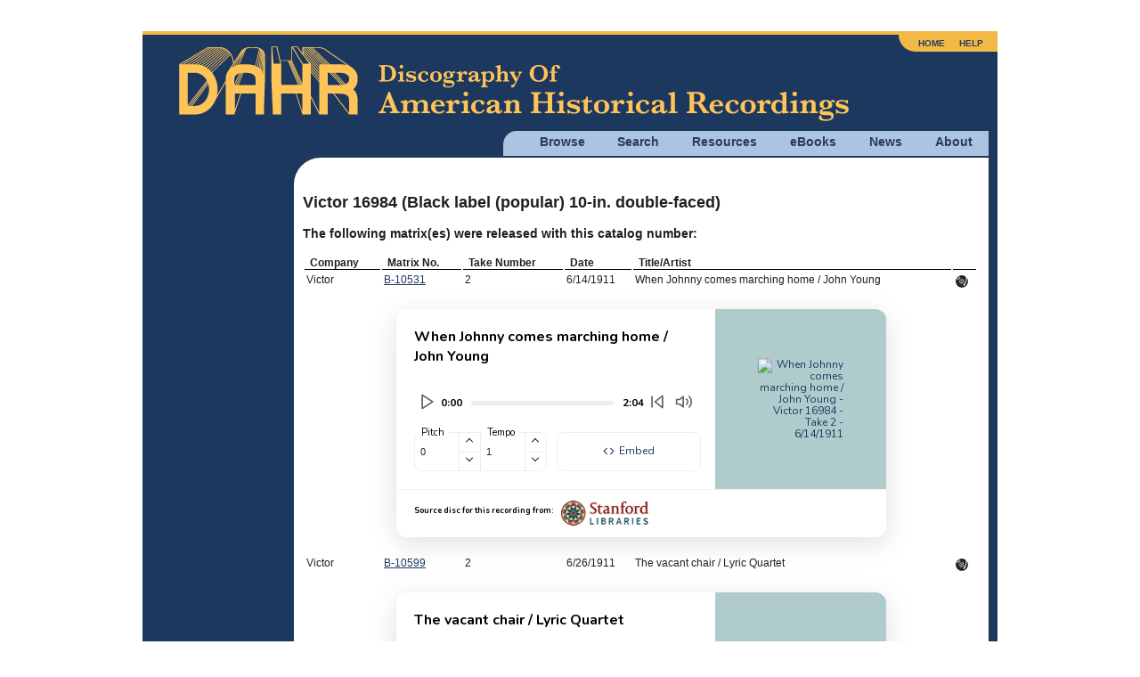

--- FILE ---
content_type: text/html; charset=utf8mb4
request_url: https://adp.library.ucsb.edu/index.php/objects/detail/11116/Victor_16984
body_size: 5654
content:
<!DOCTYPE html>
<html>
  <head>
    <!-- Grab Google CDN's jQuery, with a protocol relative URL; fall back to local if offline -->
    <script src="//ajax.googleapis.com/ajax/libs/jquery/2.2.4/jquery.min.js"></script>
    <script>window.jQuery || document.write('<script src="/themes/h5bp/js/vendor/jquery-2.2.4.min.js"><\/script>')</script>
    <script src="https://code.jquery.com/ui/1.14.1/jquery-ui.min.js" integrity="sha256-AlTido85uXPlSyyaZNsjJXeCs07eSv3r43kyCVc8ChI=" crossorigin="anonymous"></script>
         <!-- Google Analytics -->
    <!-- Google tag (gtag.js) -->
    <script async src="https://www.googletagmanager.com/gtag/js?id=G-7PPCBHNQZY"></script>
    <script>
      window.dataLayer = window.dataLayer || [];
      function gtag(){dataLayer.push(arguments);}
      gtag('js', new Date());
      gtag('config', 'G-7PPCBHNQZY');
    </script>
    <!-- End Google Analytics -->
    
    <meta charset="utf-8" />
    <meta name="viewport" content="width=device-width">

                <meta property="og:title" content="Victor 16984 (Black label (popular) 10-in. double-faced)" />
<meta property="og:site_name" content="Discography of American Historical Recordings" />
<link rel="stylesheet" type="text/css" href="//maxcdn.bootstrapcdn.com/font-awesome/4.2.0/css/font-awesome.min.css" />
<link rel="stylesheet" type="text/css" href="//fonts.googleapis.com/css2?family=Nunito:wght@200;400;700&amp;display=swap" />
<link rel="stylesheet" type="text/css" href="/themes/h5bp/player-plugin/css/audio-player.css?v=1765490810" />
<link rel="stylesheet" type="text/css" href="/themes/h5bp/player-plugin/css/featherlight.css" />
<link rel="stylesheet" type="text/css" href="/themes/h5bp/player-plugin/css/style.css" />
<title>Victor 16984 (Black label (popular) 10-in. double-faced) - Discography of American Historical Recordings</title>

    <link rel="stylesheet" href="//code.jquery.com/ui/1.14.1/themes/smoothness/jquery-ui.css">
    <link rel="stylesheet" href="/themes/h5bp/css/sections.css?v=1765490810">
    <link rel="stylesheet" href="/themes/h5bp/css/responsive.css?v=1765490810">
    <link rel="stylesheet" href="/themes/h5bp/css/forms.css?v=1765490810">
    <link rel="stylesheet" href="/themes/h5bp/css/navigation.css?v=1765490810">
    <link rel="stylesheet" href="/themes/h5bp/css/typography.css?v=1765490810">
    <link rel="stylesheet" href="/themes/h5bp/css/hamburgers.css?v=1765490810">

    <link rel="shortcut icon" href="/themes/h5bp/favicon.ico" type="image/x-icon" />

    <link rel="apple-touch-icon" href="/themes/h5bp/apple-touch-icon.png">
    <link rel="apple-touch-icon" sizes="72x72" href="/themes/h5bp/apple-touch-icon-72x72.png">
    <link rel="apple-touch-icon" sizes="120x120" href="/themes/h5bp/apple-touch-icon-120x120.png">
    <link rel="apple-touch-icon" sizes="152x152" href="/themes/h5bp/apple-touch-icon-152x152.png">
  </head>

  <body>
    <div id="wrap">
      <header>
        <div class="logo">
          <a href="/index.php"><img src="/themes/h5bp/static/adp-logo.png" alt="Discography of American Historical Recordings" /></a>          <div class="mobile-menu">
            <button class="hamburger hamburger--squeeze" aria-label="Menu" aria-controls="primary-menu" aria-expanded="false" type="button">
              <span class="hamburger-box">
                <span class="hamburger-inner"></span>
              </span>
            </button>
          </div>
        </div>
        <nav role="navigation">
          <ul class="main-nav">
            <li>
              <a href="#">Browse</a>
              <ul class="browse">
                <li><a href="/index.php/matrix/browse">Matrixes</a></li>
                <li><a href="/index.php/objects/browse">Discs</a></li>
                <li><a href="/index.php/mastertalent/browse">Names</a></li>
                <li><a href="/index.php/date/browse">Dates</a></li>
                <li><a href="/index.php/places">Places (Beta)</a></li>
              </ul>
            </li>
            <li>
              <a href="#">Search</a>
              <ul class="search">
                <li><a href="/index.php/basic/search">Basic</a></li>
                <li><a href="/index.php/matrix/search">Titles</a></li>
                <li><a href="/index.php/objects/search">Discs</a></li>
                <li><a href="/index.php/mastertalent/search">Names</a></li>
              </ul>
            </li>
            <li><a href="/index.php/resources">Resources</a></li>
            <li><a href="#">eBooks</a>
              <ul class="discographies">
                <li><a href="/index.php/ebooks">Historical Discographies</a></li>
                <li><a href="/index.php/ebooks/bolig">John Bolig Discographies</a></li>
                <li><a href="/index.php/ebooks/mainspring">Mainspring Press Discographies</a></li>
              </ul>
            </li>
            <li><a href="/index.php/news">News</a></li>
            <li><a href="/index.php/about">About</a></li>
          </ul>
          <ul class="login">
            <li><a href="/index.php">Home</a></li>
            <li><a href="/index.php/help">Help</a></li>
                      </ul>
        </nav>
       </header>

       <section id="main" class="cfx">
       

<div id="content" class="object-detail detail">

    <h1>Victor 16984 (Black label (popular) 10-in. double-faced)</h1>

    <h3>The following matrix(es) were released with this catalog number:</h3>
        <table class="detail-data">
            <tr><th>Company</th><th>Matrix No.</th><th>Take Number</th><th>Date</th><th><span>Title/Artist</span></th><th>&nbsp;</th></tr>
                                            <tr>
                    <td>Victor</td>
                    <td><a href="/index.php/matrix/refer/200010649">B-10531</a></td>
                    <td>2</td>
                    <td>6/14/1911</td>
                    <td>When Johnny comes marching home / John Young</td>
                    <td><img src="/themes/h5bp/static/audio-available.png" alt="Audio Available" /></td>
                </tr>
                                                                                        <tr>
                                <td colspan="7" class="media-player">
                                    <div class="audio-wrapper">
    <!-- This is where the header will go for embeddable player -->
        <div class="audio-controls flex-on-desktop flex-on-embed space-around">
        <div class="left">
            <div class="audio-holder">
                <div>
                    <h3>When Johnny comes marching home / John Young</h3>
                    <div class="audio-file">
                        <div class="audio-info">
                            <div class="audio-player">
                                 <audio class="audioSrc" id="audioSrc-inc-" src="https://adp-assets.library.ucsb.edu/cst_victor_16984_01_b10531_02/cst_victor_16984_01_b10531_02d.mp3">
                                </audio>
                                <div class="playback-controls">
                                    <button type="button" class="playButton"><i data-feather="play"></i></button>
                                    <div class="currentTime">0:00</div>
                                    <div class="bar">
                                        <div class="barProgress"></div>
                                    </div>
                                    <div class="durationDisplay">0:00</div>
                                    <button type="button" class="rewindButton">
                                        <i data-feather="skip-back"></i><span class="hidden">Back to beginning</span>
                                    </button>
                                    <!-- volume controller doesn't work on mobile -->
                                    <div class="volume-controls hide-on-mobile">
                                        <button type="button" class="muteButton">
                                            <i data-feather="volume-2"></i><span class="hidden">Mute</span></button>
                                        <input class="volumeSlider" orient="vertical" type="range" min="0" max="100" value="100" step="1">
                                    </div>
                                </div>
                            </div>
                        </div>
                    </div>
                </div>

            </div>
            <div class="button-holder">
                <!-- pitch tempo controls -->
                <div>
                    <!-- pitch tempo controls -->
                    <div class="pitchTempoCtrls">
                        <div class="pitchSec">
                            <span class="lbl">Pitch <span class="reset"><a class="resetPitch reset" id="resetPitch" href="javascript://">Reset</a></span></span>
                            <input id="PitchShiftSlider" class="PitchShiftSlider" type="number" min="-12" max="12" step="0.1" value="0" title="Original file pitch is represented as 0.00. You can lower the pitch to -12.00 or raise the pitch to 12.00 using the up and down arrows." />
                            <button onclick="this.parentNode.querySelector('#PitchShiftSlider').stepUp()" class="minus-btn PitchShiftDown"></button>
                            <button onclick="this.parentNode.querySelector('#PitchShiftSlider').stepDown()" class="plus-btn PitchShiftUp"></button>

                        </div>
                        <div class="tempoSec">
                            <span class="lbl">Tempo <span class="reset"><a class="resetTempo reset" id="resetTempo" href="javascript://">Reset</a></span></span>
                            <input id="TempoShiftSlider" class="TempoShiftSlider" type="number" min="0.01" max="1.99" step="0.01" value="1" title="Original file tempo is represented as 1.00. You can slow the tempo to 0.01 or increase the tempo to 1.99 using the up and down arrows." />
                            <button onclick="this.parentNode.querySelector('#TempoShiftSlider').stepUp()" class="minus-btn TempoShiftDown"></button>
                            <button onclick="this.parentNode.querySelector('#TempoShiftSlider').stepDown()" class="plus-btn TempoShiftUp"></button>
                        </div>
                    </div>
                </div>
                <!-- embed and download buttons -->
                <div class="buttons-box">
                                        <a href="#" class="download-btn embedbtn"><i data-feather="code"></i> Embed</a>
                                                        </div>
            </div>
        </div>
        <div class="right">

                            <div class="blur"></div>
                <a href="#" data-featherlight="https://adp-assets.library.ucsb.edu/cst_victor_16984_01_b10531_02/cst_victor_16984_01_b10531_02.jpg"><img src="https://iiif.digital.library.ucsb.edu/iiif/2/adp:repo%2Fcst_victor_16984_01_b10531_02%2Fcst_victor_16984_01_b10531_02.jpg/square/140,/0/color.jpg" alt="When Johnny comes marching home / John Young - Victor 16984 - Take 2 - 6/14/1911"></a>
                    </div>
    </div>
    <div class="audio-credits">
                    <div class="audio-credit-partner flex-on-desktop flex-on-embed space-around align-items-center">
                <div class="partner">
                    <div>Source disc for this recording from:</div>
                </div>
                                    <div class="collection">
                        <a href="https://library.stanford.edu/ars" target="_blank">
                            <img class="audio-source-logo" src="/themes/h5bp/static/SUL-footer-stacked.png"
                                 alt="Source disc for this recording from:" />
                        </a>
                    </div>
                            </div>
                    </div>
</div>
<div class="lightbox" id="fl1">
        <h3>Embed Audio </h3>
        <textarea id="embed-code"><iframe height="285" width="550" src="https://adp.library.ucsb.edu/index.php/take/embed/130437" frameborder="0"></iframe></textarea>
        <p><button class="copy-embed" data-source="embed-code">Copy to clipboard</button></p>
        <p class="clipboard-message"></p>
</div>
<script>
    var BASE_URL = window.location.origin+"/themes/h5bp";
    // TO DO
    // $(function() {
    //     $("#PitchShiftSlider").tooltip();
    //     $("#TempoShiftSlider").tooltip();
    // });
</script>
                                </td>
                            </tr>
                                                                                                        <tr>
                    <td>Victor</td>
                    <td><a href="/index.php/matrix/refer/200010719">B-10599</a></td>
                    <td>2</td>
                    <td>6/26/1911</td>
                    <td>The vacant chair / Lyric Quartet</td>
                    <td><img src="/themes/h5bp/static/audio-available.png" alt="Audio Available" /></td>
                </tr>
                                                                                        <tr>
                                <td colspan="7" class="media-player">
                                    <div class="audio-wrapper">
    <!-- This is where the header will go for embeddable player -->
        <div class="audio-controls flex-on-desktop flex-on-embed space-around">
        <div class="left">
            <div class="audio-holder">
                <div>
                    <h3>The vacant chair / Lyric Quartet</h3>
                    <div class="audio-file">
                        <div class="audio-info">
                            <div class="audio-player">
                                 <audio class="audioSrc" id="audioSrc-inc-" src="https://adp-assets.library.ucsb.edu/cst_victor_16984_01_b10599_02/cst_victor_16984_01_b10599_02d.mp3">
                                </audio>
                                <div class="playback-controls">
                                    <button type="button" class="playButton"><i data-feather="play"></i></button>
                                    <div class="currentTime">0:00</div>
                                    <div class="bar">
                                        <div class="barProgress"></div>
                                    </div>
                                    <div class="durationDisplay">0:00</div>
                                    <button type="button" class="rewindButton">
                                        <i data-feather="skip-back"></i><span class="hidden">Back to beginning</span>
                                    </button>
                                    <!-- volume controller doesn't work on mobile -->
                                    <div class="volume-controls hide-on-mobile">
                                        <button type="button" class="muteButton">
                                            <i data-feather="volume-2"></i><span class="hidden">Mute</span></button>
                                        <input class="volumeSlider" orient="vertical" type="range" min="0" max="100" value="100" step="1">
                                    </div>
                                </div>
                            </div>
                        </div>
                    </div>
                </div>

            </div>
            <div class="button-holder">
                <!-- pitch tempo controls -->
                <div>
                    <!-- pitch tempo controls -->
                    <div class="pitchTempoCtrls">
                        <div class="pitchSec">
                            <span class="lbl">Pitch <span class="reset"><a class="resetPitch reset" id="resetPitch" href="javascript://">Reset</a></span></span>
                            <input id="PitchShiftSlider" class="PitchShiftSlider" type="number" min="-12" max="12" step="0.1" value="0" title="Original file pitch is represented as 0.00. You can lower the pitch to -12.00 or raise the pitch to 12.00 using the up and down arrows." />
                            <button onclick="this.parentNode.querySelector('#PitchShiftSlider').stepUp()" class="minus-btn PitchShiftDown"></button>
                            <button onclick="this.parentNode.querySelector('#PitchShiftSlider').stepDown()" class="plus-btn PitchShiftUp"></button>

                        </div>
                        <div class="tempoSec">
                            <span class="lbl">Tempo <span class="reset"><a class="resetTempo reset" id="resetTempo" href="javascript://">Reset</a></span></span>
                            <input id="TempoShiftSlider" class="TempoShiftSlider" type="number" min="0.01" max="1.99" step="0.01" value="1" title="Original file tempo is represented as 1.00. You can slow the tempo to 0.01 or increase the tempo to 1.99 using the up and down arrows." />
                            <button onclick="this.parentNode.querySelector('#TempoShiftSlider').stepUp()" class="minus-btn TempoShiftDown"></button>
                            <button onclick="this.parentNode.querySelector('#TempoShiftSlider').stepDown()" class="plus-btn TempoShiftUp"></button>
                        </div>
                    </div>
                </div>
                <!-- embed and download buttons -->
                <div class="buttons-box">
                                        <a href="#" class="download-btn embedbtn"><i data-feather="code"></i> Embed</a>
                                                        </div>
            </div>
        </div>
        <div class="right">

                            <div class="blur"></div>
                <a href="#" data-featherlight="https://adp-assets.library.ucsb.edu/cst_victor_16984_01_b10599_02/cst_victor_16984_01_b10599_02.jpg"><img src="https://iiif.digital.library.ucsb.edu/iiif/2/adp:repo%2Fcst_victor_16984_01_b10599_02%2Fcst_victor_16984_01_b10599_02.jpg/square/140,/0/color.jpg" alt="The vacant chair / Lyric Quartet - Victor 16984 - Take 2 - 6/26/1911"></a>
                    </div>
    </div>
    <div class="audio-credits">
                    <div class="audio-credit-partner flex-on-desktop flex-on-embed space-around align-items-center">
                <div class="partner">
                    <div>Source disc for this recording from:</div>
                </div>
                                    <div class="collection">
                        <a href="https://library.stanford.edu/ars" target="_blank">
                            <img class="audio-source-logo" src="/themes/h5bp/static/SUL-footer-stacked.png"
                                 alt="Source disc for this recording from:" />
                        </a>
                    </div>
                            </div>
                    </div>
</div>
<div class="lightbox" id="fl1">
        <h3>Embed Audio </h3>
        <textarea id="embed-code"><iframe height="285" width="550" src="https://adp.library.ucsb.edu/index.php/take/embed/130513" frameborder="0"></iframe></textarea>
        <p><button class="copy-embed" data-source="embed-code">Copy to clipboard</button></p>
        <p class="clipboard-message"></p>
</div>
<script>
    var BASE_URL = window.location.origin+"/themes/h5bp";
    // TO DO
    // $(function() {
    //     $("#PitchShiftSlider").tooltip();
    //     $("#TempoShiftSlider").tooltip();
    // });
</script>
                                </td>
                            </tr>
                                                                                </table>

                <h4><span class="glossary" title="The major performer(s) on a recording. Where listed as &quot;Artists vary,&quot; the performers may be different on individual takes of a master.">Primary Performers:</span></h4>
        <table class="detail-data">
                           <tr>
                   <td><a href="/index.php/talent/refer/47584">John Young (<i>vocalist : tenor vocal</i>)</a></td>
               </tr>
                           <tr>
                   <td><a href="/index.php/talent/refer/13127">Lyric Quartet (<i>Vocal group</i>)</a></td>
               </tr>
                    </table>
        
                    <h4>Other Information:</h4>
                        <table class="detail-data recording-other">
                <tr>
                    <td class="object-info"><b>Release Date:</b> 12/1911</td>
                    <td><b>Source:</b> Victor blue history card</td>
                </tr>
                <tr>
                    <td class="object-info"><b>Delete (Cutout) Date:</b> 10/1926</td>
                    <td></td>
                </tr>
                            </table>
            
                    
    <h4>Citation</h4>
    <p>
        <select name="citation-format" id="citation-format">
            <option value="chicago">Chicago Style</option>
            <option value="apa">APA Style</option>
            <option value="mla">MLA Style</option>
        </select>

    </p>
    <p class="citation chicago"><em>Discography of American Historical Recordings</em>, s.v. "Victor 16984 (Black label (popular) 10-in. double-faced)," accessed December 15, 2025, http://adp.library.ucsb.edu/index.php/object/detail/11116/Victor_16984.</p>
    <p class="citation apa">Victor 16984 (Black label (popular) 10-in. double-faced). (2025). In <em>Discography of American Historical Recordings</em>. Retrieved December 15, 2025, from http://adp.library.ucsb.edu/index.php/object/detail/11116/Victor_16984.</p>
    <p class="citation mla">"Victor 16984 (Black label (popular) 10-in. double-faced)." <em>Discography of American Historical Recordings</em>. UC Santa Barbara Library, 2025. Web. 15 December 2025.</p>
    <h4>Feedback</h4>
    <p>Send the Editors a <a class="blue-link" href="mailto:victor@library.ucsb.edu?subject=http://adp.library.ucsb.edu/index.php/objects/detail/11116/Victor_16984">message</a> about this record.</p>
            <h4>MARC (<a href="#" class="marc-toggle">Show &darr;</a>) <a href="/index.php/resources/detail/410"><img width="17" title="What is this?" src="/themes/h5bp/static/256px-Icon-round-Question_mark.jpg" alt="What is this?" /></a></h4>
        <div class="marc-content">
            <p>Coupling 1<br /><br />007Â Â s Ç‚b d Ç‚d d Ç‚e m Ç‚f s Ç‚g d Ç‚h n Ç‚i n Ç‚j m Ç‚k s Ç‚l l Ç‚m n Ç‚n a<br />0280016984 Ç‚b Victor<br />02810B-10531 Ç‚b Victor<br />02810B-10599 Ç‚b Victor<br />24500When Johnny comes marching home / Ç‚c Louis Lambert ; P. S. Gilmore. The vacant chair / George F. Root ; Henry Stevenson Washburn.<br />264Â 1[Camden, N.J.] : Ç‚b Victor, Ç‚c [1911]<br />300Â Â 1 audio disc : Ç‚b analog, 78 rpm ; Ç‚c 10 in.  <br />336Â Â performed music Ç‚b prm Ç‚2 rdacontent<br />337Â Â audio Ç‚b s Ç‚2 rdamedia  <br />338Â Â audio disc Ç‚b sd Ç‚2 rdacarrier  <br />340Â Â shellac Ç‚2 rdamat<br />344Â Â analog Ç‚2 rdatr <br />344Â Â Ç‚c 78 rpm  <br />344Â Â Ç‚d coarse groove Ç‚2 rdagw <br />344Â Â Ç‚g mono Ç‚2 rdacpc<br />500Â Â Victor: 16984 (B-10531 (matrix), B-10599 (matrix)).<br />5208Â Male vocal solo, with orchestra (side A) ; Mixed vocal quartet, unaccompanied (side B).<br />546Â Â Sung in English.<br />500Â Â Data derived from the Discography of American Historical Recordings.<br />5103 Discography of American Historical Recordings Ç‚u http://adp.library.ucsb.edu/index.php/objects/detail/11116<br />500Â Â Title from disc label.<br />5110Â John Young, Lyric Quartet.<br />7001Â Dunlap, Marguerite, Ç‚e singer.<br />7001Â Gilmore, P. S., Ç‚q (Patrick Sarsfield), Ç‚d 1829-1892, Ç‚e composer.<br />7001Â Lambert, Louis, Ç‚e composer.<br />7001Â Macdonough, Harry, Ç‚d 1871-1931, Ç‚e singer.<br />7001Â Marsh, Lucy Isabelle, Ç‚e singer.<br />7001Â Root, George F., Ç‚q (George Frederick), Ç‚d 1820-1895, Ç‚e composer.<br />7001Â Washburn, Henry Stevenson, Ç‚d 1813-1903, Ç‚e lyricist.<br />7001Â Werrenrath, Reinald, Ç‚d 1883-1953, Ç‚e singer.<br />7001Â Young, John, Ç‚d 1870-1954, Ç‚e singer.<br />7102Â Lyric Quartet, Ç‚e performer.<br />74002The vacant chair.<br /><br />Reverse coupling<br /><br />007Â Â s Ç‚b d Ç‚d d Ç‚e m Ç‚f s Ç‚g d Ç‚h n Ç‚i n Ç‚j m Ç‚k s Ç‚l l Ç‚m n Ç‚n a<br />0280016984 Ç‚b Victor<br />02810B-10599 Ç‚b Victor<br />02810B-10531 Ç‚b Victor<br />24500The vacant chair / Ç‚c George F. Root ; Henry Stevenson Washburn. When Johnny comes marching home / Louis Lambert ; P. S. Gilmore.<br />264Â 1[Camden, N.J.] : Ç‚b Victor, Ç‚c [1911]<br />300Â Â 1 audio disc : Ç‚b analog, 78 rpm ; Ç‚c 10 in.<br />336Â Â performed music Ç‚b prm Ç‚2 rdacontent<br />337Â Â audio Ç‚b s Ç‚2 rdamedia  <br />338Â Â audio disc Ç‚b sd Ç‚2 rdacarrier  <br />340Â Â shellac Ç‚2 rdamat<br />344Â Â analog Ç‚2 rdatr <br />344Â Â Ç‚c 78 rpm  <br />344Â Â Ç‚d coarse groove Ç‚2 rdagw <br />344Â Â Ç‚g mono Ç‚2 rdacpc<br />500Â Â Victor: 16984 (B-10599 (matrix), B-10531 (matrix)).<br />5208Â Mixed vocal quartet, unaccompanied (side A) ; Male vocal solo, with orchestra (side B).<br />546Â Â Sung in English.<br />500Â Â Data derived from the Discography of American Historical Recordings.<br />5103 Discography of American Historical Recordings Ç‚u http://adp.library.ucsb.edu/index.php/objects/detail/11116<br />500Â Â Title from disc label.<br />5110Â John Young, Lyric Quartet.<br />7001Â Dunlap, Marguerite, Ç‚e singer.<br />7001Â Gilmore, P. S., Ç‚q (Patrick Sarsfield), Ç‚d 1829-1892, Ç‚e composer.<br />7001Â Lambert, Louis, Ç‚e composer.<br />7001Â Macdonough, Harry, Ç‚d 1871-1931, Ç‚e singer.<br />7001Â Marsh, Lucy Isabelle, Ç‚e singer.<br />7001Â Root, George F., Ç‚q (George Frederick), Ç‚d 1820-1895, Ç‚e composer.<br />7001Â Washburn, Henry Stevenson, Ç‚d 1813-1903, Ç‚e lyricist.<br />7001Â Werrenrath, Reinald, Ç‚d 1883-1953, Ç‚e singer.<br />7001Â Young, John, Ç‚d 1870-1954, Ç‚e singer.<br />7102Â Lyric Quartet, Ç‚e performer.<br />74002When Johnny comes marching home.</p>
        </div>
        <table id="detail-footer">
        <tr><td class="footer-link">
                            <span class ="submit_button disabled">Previous</span>
                        </td>
        <td class="share">
            <div id="footer-center">
            </div>
        </td>
        <td class="footer-link right">
                    <span class ="submit_button disabled">Next</span>
                </td></tr>
    </table><!--#detail-footer-->
</div>
<aside>
</aside>


       </section><!-- #main -->

    </div><!-- #wrap -->

    <footer>
      <div class="flex space-between" style="margin-bottom: 1em;">
         <div id="footer-left">
           <img src="/themes/h5bp/static/uclogo-new4.png">
         </div>
         <div id="footer-right">
           <a href="https://www.neh.gov" target="_blank"><img src="/themes/h5bp/static/neh-logo-150x55-2024.png"></a>
         </div>
        </div>
        <div>
         <p>&copy; 2008-2025 Regents of the University of California, All Rights Reserved.</p>
         <p><a href="/index.php">Home</a> | <a href="mailto:victor@library.ucsb.edu?subject=ADP Feedback">Contact Us</a> | <a href="/index.php/resources/detail/155">Terms of Use</a> | <a href="/index.php/resources/detail/154">Accessibility</a></p>
       </div>
    </footer>

    <!-- JavaScript at the bottom for fast page loading -->
    <!-- scripts concatenated and minified via build script -->
    <script defer src="/themes/h5bp/js/plugins.js?v=1765490810"></script>
    <script defer src="/themes/h5bp/js/main.js?v=1765490810"></script>
    <!-- end scripts -->
    <script type="text/javascript" src="/themes/h5bp/player-plugin/js/lib/feather.min.js"></script>
<script type="text/javascript" src="/themes/h5bp/player-plugin/js/lib/featherlight.min.js"></script>
<script type="text/javascript" src="/themes/h5bp/player-plugin/js/pitch-processor.js"></script>
<script type="text/javascript" src="/themes/h5bp/player-plugin/js/cylinder-audio.js"></script>
<script type="text/javascript">
/*<![CDATA[*/

  var tracks = document.getElementsByTagName('audio');
  var n = tracks.length;
  while (n--) tracks[n].removeAttribute('controls');

jQuery(function($) {
    $(document).ready(function() {

        $('.marc-toggle').on('click', function(e) {

            var marc = $('.marc-content'),
            self = $(this);

            e.preventDefault();

            if (marc.css('display') == 'block') {
                marc.slideUp(function() {
                    self.html('Show &darr;');
                });
            } else {
                marc.slideDown(function() {
                    self.html('Hide &uarr;');
                });
            }

        });

});
});
/*]]>*/
</script>
</body>
</html>


--- FILE ---
content_type: application/javascript
request_url: https://adp.library.ucsb.edu/themes/h5bp/player-plugin/js/cylinder-audio.js
body_size: 3022
content:
(function() {
  "use strict";

  var isPlaying = false;
  var globalAudioContext = null;
  /*
   * classList.js: Cross-browser full element.classList implementation.
   * 1.1.20150312
   *
   * By Eli Grey, http://eligrey.com
   * License: Dedicated to the public domain.
   *   See https://github.com/eligrey/classList.js/blob/master/LICENSE.md
   */

  /*global self, document, DOMException */

  /*! @source http://purl.eligrey.com/github/classList.js/blob/master/classList.js */


  var wrappers = document.getElementsByClassName('audio-wrapper');
  // bail early if there are no audio players on the page:
  if (!wrappers.length) return;
  
  // Create a single global AudioContext for all players
  if (!globalAudioContext) {
    globalAudioContext = new(window.AudioContext || window.webkitAudioContext)();
  }
  
  // Process all audio elements to convert to blob URLs
  var audioElements = document.getElementsByTagName('audio');
  var audioCount = audioElements.length;
  
  // Process each audio element
  for (var i = 0; i < audioCount; i++) {
      var ae = audioElements[i];
      if(ae !== undefined) {
          // Check if this audio element has already been processed
          if (ae.src && ae.src.startsWith('blob:')) {
              console.log('Audio element already has blob URL, skipping:', ae.id);
              continue;
          }
          
          console.log('Processing audio element:', ae.id);
          
          // Use an IIFE to capture the current audio element
          (function(audioElement) {
              var req = new XMLHttpRequest();
              var file;
              req.open('GET', audioElement.src, true);
              req.responseType = 'arraybuffer';
              req.onload = function(e) {
                  var dataview = new DataView(e.currentTarget.response);
                  var bb = new Blob([dataview], { type: "audio/mp3" });
                  if ( window.webkitURL ) {
                      file = window.webkitURL.createObjectURL(bb);
                  } else if ( window.URL && window.URL.createObjectURL ) {
                      file = window.URL.createObjectURL(bb);
                  }
                  console.log("=======file--======", file)
                  console.log("Setting blob URL for audio element:", audioElement.id, "from", audioElement.src, "to", file);
                  audioElement.src = file;
                  console.log("====ae====", audioElement.src)
                  console.log("Audio element src after assignment:", audioElement.src);
              }
              req.onerror = function(e) {
                  console.error("Error loading audio file for element:", audioElement.id, e);
              }
              req.send();
          })(ae);
      }
  }

  // IE 9 form elements don't have .checkValidity() method
  var notIE9 = wrappers[0].getElementsByClassName('volumeSlider')[0].checkValidity;

  var n = wrappers.length;
  while (n--) {
    wrappers[n].getElementsByTagName('audio')[0]
      .addEventListener('loadedmetadata', setDurationDisplay, false);

    wrappers[n].getElementsByClassName('playButton')[0]
      .addEventListener('click', playPause, false);

    wrappers[n].getElementsByClassName('muteButton')[0]
      .addEventListener('click', muteUnmute, false);

    wrappers[n].getElementsByClassName('bar')[0]
      .addEventListener('click', jump, false);

    wrappers[n].getElementsByClassName('rewindButton')[0]
      .addEventListener('click', jumpToBeginning, false);

    wrappers[n].getElementsByClassName('TempoShiftSlider')[0]
    .addEventListener('input', changeTempo, false);

    wrappers[n].getElementsByClassName('PitchShiftSlider')[0]
    .addEventListener('input', window.changePitch, false);

    wrappers[n].getElementsByClassName('PitchShiftSlider')[0]
    .addEventListener('keydown', window.handlePitchInputKeydown, false);

    wrappers[n].getElementsByClassName('PitchShiftSlider')[0]
    .addEventListener('blur', window.handlePitchInputBlur, false);

    wrappers[n].getElementsByClassName('resetPitch')[0]
    .addEventListener('click', window.resetPitch, false);

    wrappers[n].getElementsByClassName('resetTempo')[0]
    .addEventListener('click', resetTempo, false);

    // var dFile = document.getElementsByClassName('downloadFile');
    // if (dFile.length){
    //   wrappers[n].getElementsByClassName('downloadFile')[0].children[0]
    //     .addEventListener('click', gaDownload, false);
    // }
    if (wrappers[n].getElementsByClassName('embedbtn').length) {
      wrappers[n].getElementsByClassName('embedbtn')[0]
      .addEventListener('click', embedPopup, false);
    }
    // if (wrappers[n].getElementsByClassName('download').length) {
    //   wrappers[n].getElementsByClassName('download')[0].children[0]
    //     .addEventListener('click', gaDownload, false);
    // }

    var vol = wrappers[n].getElementsByClassName('volumeSlider')[0];
    // vol.addEventListener('mousemove', setVolume, false);
    // if (notIE9) vol.style.height = '10px';
  }

  function controller(className, audio) {
    return audio.parentNode.getElementsByClassName(className)[0];
  }

  function getAudioElement(node) {
    var wrapperElement = node.parentNode;
    while (!wrapperElement.classList.contains("audio-wrapper")) {
      wrapperElement = wrapperElement.parentNode;
    }
    return wrapperElement.getElementsByTagName('audio')[0];
  }

  //// LISTENER FUNCTIONS
  ///

  function embedPopup() {
    $.featherlight($("#fl1"), {})
  }

  function setDurationDisplay(e) {
    var track = e.target;
    var minutes = parseInt(track.duration/60);
    var seconds = parseInt(track.duration%60);
    var addzero = (seconds < 10) ? "0" : "";
    controller('durationDisplay', track).innerHTML = minutes + ':' + addzero + seconds;
  }

  function playPause(e) {
    var track = getAudioElement(e.target);

    // interval to update the currentTime and barProgress
    var updateTime;

    if(!track.paused && !track.ended){
      gaPause();
      // Suspend global AudioContext if it exists
      if(globalAudioContext) {
        globalAudioContext.suspend();
      }
      track.pause();
      controller('playButton', track).innerHTML = '<i data-feather="play"></i>';
      feather.replace();
      window.clearInterval(updateTime);

    } else {
      gaPlay();
      // Resume global AudioContext if it exists
      if(globalAudioContext) {
        globalAudioContext.resume();
      }
      track.play();
      controller('playButton', track).innerHTML = '<i data-feather="pause"></i>';
      feather.replace();

      updateTime = setInterval(function (){
        var curTime = controller('currentTime', track);

        if(!track.ended){
          var playedMinutes = parseInt(track.currentTime/60);
          var playedSeconds = parseInt(track.currentTime%60);
          var addzero = (playedSeconds < 10) ? "0" : "";
          curTime.innerHTML = playedMinutes + ':' + addzero + playedSeconds;

          var size = parseInt(track.currentTime*100/track.duration);
          controller('barProgress', track).style.width = size + "px";

        } else if (track.ended){
          curTime.innerHTML = "0:00";
          this.innerHTML = '<i data-feather="play"></i>';
          feather.replace();

          controller('barProgress', track).style.width = "0px";
          window.clearInterval(updateTime);
        }
        // milliseconds for setInterval
      }, 100);
    }
  }

  function muteUnmute(e) {
    var track = getAudioElement(e.target);
    if (track.muted === true){
      track.muted = false;
      controller('muteButton', track).innerHTML = '<i data-feather="volume-2"></i>';
      feather.replace();
    } else {
      track.muted = true;
      controller('muteButton', track).innerHTML = '<i data-feather="volume-x"></i>';
      feather.replace();
    }
  }

  function jump(e) {
    var track = getAudioElement(e.target);

    // offset is the number of pixels between the left edge of the
    // element from which the event originates (`this`, or <div
    // class="bar">) and the mouse at the time of the click.
    //
    // every browser should have offsetX, but fallback to layerX just in case
    //
    // https://developer.mozilla.org/en-US/docs/Web/API/MouseEvent/offsetX
    // https://developer.mozilla.org/en-US/docs/Web/API/UIEvent/layerX
    var offset = e.offsetX || e.layerX;

    // <div class="bar"> is 100 pixels wide, so if offset is 50, that
    // means the user clicked halfway along the bar.  This allows us
    // to calculate where to jump to in the audio.
    //
    // For example, if a track is 200 seconds, track.duration/100 will
    // be 2.  Multiply that by 50, and we get 100 seconds, or halfway
    // through the track.
    var newtime = offset * track.duration / 100;
    track.currentTime = newtime;

    // Match this change visually by updating the width of <div class="barProgress">
    controller('barProgress', track).style.width = offset + 'px';
  }

  function jumpToBeginning(e) {
    var track = getAudioElement(e.target);
    track.currentTime = 0;
    controller('barProgress', track).style.width = 0 + 'px';
  }

  function setVolume(e) {
    var track = getAudioElement(e.target);
    track.volume = controller('volumeSlider', track).value / 100;
  }

  function gaPlay() {
    gaSend("play");
  }

  function gaPause() {
    gaSend("pause");
  }

  function gaDownload() {
    gaSend("download");
  }

  function gaSend(action) {
    // Bail unless Google Analytics is loaded
    if (typeof gtag === 'undefined') return;
    gtag('event', 'adp_audio_player', {
      'event_action': action,
      'screen_name': window.location.href
    });
  }

  function changeTempo(e) {
      // var info = document.getElementById("TempoShiftLabel");
      var tmps = parseFloat(e.target.value);
      
      // Find the audio element within the same audio wrapper
      var wrapperElement = e.target.parentNode;
      while (!wrapperElement.classList.contains("audio-wrapper")) {
        wrapperElement = wrapperElement.parentNode;
      }
      var audio = wrapperElement.getElementsByTagName('audio')[0];
      audio.playbackRate = tmps;
  };

  function resetTempo(e) {
    var track = getAudioElement(e.target);
    var tmps = parseFloat(1);
    track.playbackRate = tmps;

    // Find the tempo slider within the same audio wrapper
    var wrapperElement = track.parentNode;
    while (!wrapperElement.classList.contains("audio-wrapper")) {
      wrapperElement = wrapperElement.parentNode;
    }
    var input = wrapperElement.getElementsByClassName('TempoShiftSlider')[0];
    input.value = tmps;
  }

  function inc(element) {
    let el = document.querySelector(`[name="${element}"]`);
    el.value = parseInt(el.value) + 1;
  }
  
  function dec(element) {
    let el = document.querySelector(`[name="${element}"]`);
    if (parseInt(el.value) > 0) {
      el.value = parseInt(el.value) - 1;
    }
  }

  feather.replace()

  // Expose AudioContext globally for pitch processor
  window.globalAudioContext = globalAudioContext;

})();

